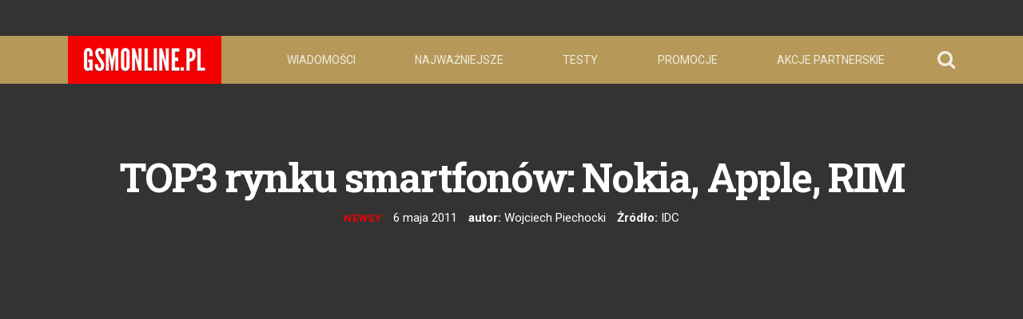

--- FILE ---
content_type: text/html; charset=utf-8
request_url: https://www.google.com/recaptcha/api2/aframe
body_size: 150
content:
<!DOCTYPE HTML><html><head><meta http-equiv="content-type" content="text/html; charset=UTF-8"></head><body><script nonce="Qjtp1wGF2TPO6_v28MSegQ">/** Anti-fraud and anti-abuse applications only. See google.com/recaptcha */ try{var clients={'sodar':'https://pagead2.googlesyndication.com/pagead/sodar?'};window.addEventListener("message",function(a){try{if(a.source===window.parent){var b=JSON.parse(a.data);var c=clients[b['id']];if(c){var d=document.createElement('img');d.src=c+b['params']+'&rc='+(localStorage.getItem("rc::a")?sessionStorage.getItem("rc::b"):"");window.document.body.appendChild(d);sessionStorage.setItem("rc::e",parseInt(sessionStorage.getItem("rc::e")||0)+1);localStorage.setItem("rc::h",'1768416216240');}}}catch(b){}});window.parent.postMessage("_grecaptcha_ready", "*");}catch(b){}</script></body></html>

--- FILE ---
content_type: application/javascript; charset=UTF-8
request_url: https://gsmonline.disqus.com/count-data.js?1=194762&1=194842&1=195129&1=195331
body_size: 324
content:
var DISQUSWIDGETS;

if (typeof DISQUSWIDGETS != 'undefined') {
    DISQUSWIDGETS.displayCount({"text":{"and":"i","comments":{"zero":"OPINIE: 0","multiple":"OPINIE: {num} ","one":"OPINIE: 1"}},"counts":[{"id":"195331","comments":6},{"id":"195129","comments":26},{"id":"194762","comments":2},{"id":"194842","comments":6}]});
}